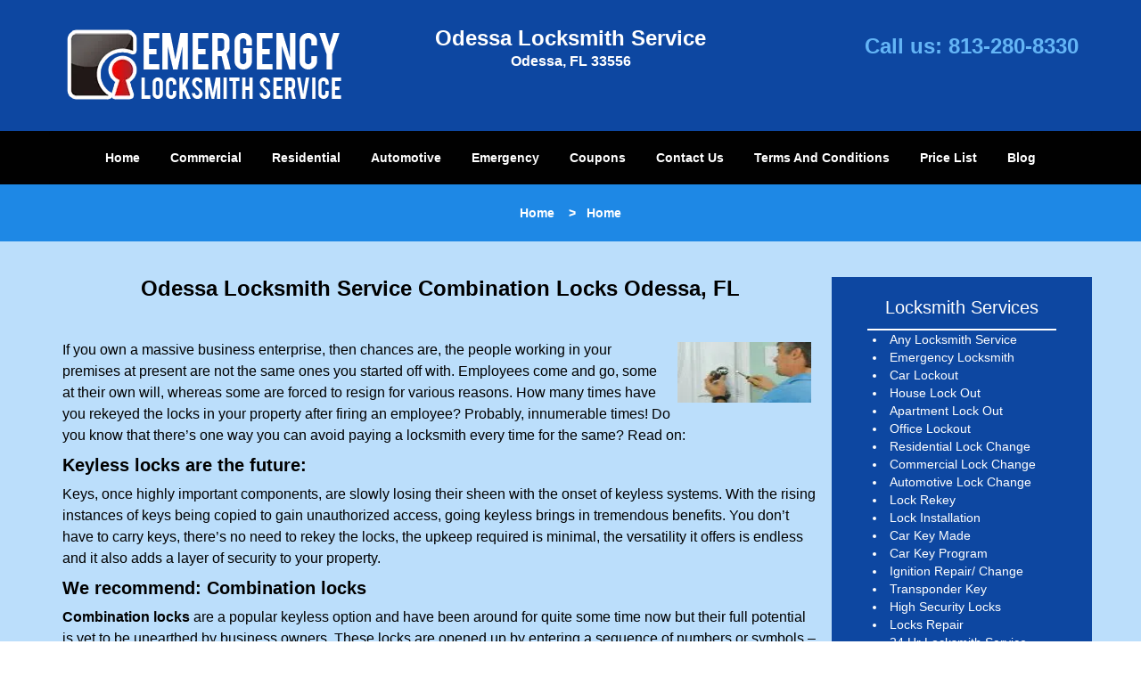

--- FILE ---
content_type: text/html
request_url: https://odessalocksmithservice.com/combination-locks.html
body_size: 4353
content:
<!DOCTYPE html><html lang="en"><head><meta charset="utf-8"><meta name="viewport" content="width=device-width, initial-scale=1"> <meta name="keywords" content="locksmith, locks, keys, home"/> <meta name="description" content="combination locks If you own a massive business enterprise, then chances are, the people working in your premises at present are not the same ones you"/> <meta name="og:keywords" content="locksmith, locks, keys, home"/><meta name="og:description" content="combination locks If you own a massive business enterprise, then chances are, the people working in your premises at present are not the same ones you"/><meta name="og:title" content="Odessa Locksmith Service Combination Locks Odessa, FL"/><meta name="og:url" content="https://odessalocksmithservice.com/combination-locks.html"/><meta name="og:image" content="https://odessalocksmithservice.com/userfiles/Template-L-4/images/Template-L-4-City-20/logo-temp-l4.webp"/><meta name="twitter:keywords" content="locksmith, locks, keys, home"/><meta name="twitter:description" content="combination locks If you own a massive business enterprise, then chances are, the people working in your premises at present are not the same ones you"/><meta name="twitter:site" content="odessalocksmithservice"/><meta name="twitter:title" content="Odessa Locksmith Service Combination Locks Odessa, FL"/><meta name="twitter:url" content="https://odessalocksmithservice.com/combination-locks.html"/><meta name="twitter:image" content="https://odessalocksmithservice.com/userfiles/Template-L-4/images/Template-L-4-City-20/logo-temp-l4.webp"/><meta name="twitter:card" content="summery"/><title>Odessa Locksmith Service Combination Locks Odessa, FL</title> <link rel="canonical" href="https://odessalocksmithservice.com/combination-locks.html"> <link rel="icon" href="/userfiles/Template-L-4/images/Template-L-4-City-20/45.png" type="image/png"> <link rel="preconnect" href="https://fonts.gstatic.com" crossorigin> <link rel="preload" href="fonts/fontawesome-webfont.woff2?v=4.3.0" as="font" type="font/woff2" crossorigin> <link href="https://fonts.googleapis.com/css?family=Open+Sans:800,700,600,400,300&amp;display=swap"><link href="https://fonts.googleapis.com/css?family=Roboto:800,700,600,400,300&amp;display=swap"> <link rel="stylesheet" href="/css/bootstrap.min.css"> <link rel="stylesheet" href="/css/style.min.css"> <link media="print" onload="this.media='all'" href="/css/custom.combination-locks.css" rel="stylesheet"/><!--[if lte IE 8]><script src="/scripts/respond-1.1.0.min.js"></script><![endif]--> <!--[if lt IE 9]><script src="/scripts/html5shiv.js"></script><![endif]--> <script type="text/javascript">document.cookie='resolution='+Math.max(screen.width,screen.height)+("devicePixelRatio"in window?","+devicePixelRatio:",1")+'; path=/';</script><script defer type="application/ld+json">{
    "@context": "https://schema.org",
    "@type": "https://odessalocksmithservice.com/#localbusiness",
    "name": "Odessa Locksmith Service",
    "url": "https://odessalocksmithservice.com",
    "logo": "https://odessalocksmithservice.com/userfiles/Template-L-4/images/Template-L-4-City-20/logo-temp-l4.webp",
    "img": "https://odessalocksmithservice.com/userfiles/Template-L-4/images/Template-L-4-City-20/combination-locks.webp",
    "description": "combination locks If you own a massive business enterprise, then chances are, the people working in your premises at present are not the same ones you",
    "telephone": "813-280-8330",
    "address": {
        "@type": "PostalAddress",
        "streetAddress": "8568 Gunn Highway Suite: 8",
        "addressLocality": "Odessa",
        "addressRegion": "FL",
        "postalCode": "33556",
        "addressCountry": "US"
    },
    "openingHoursSpecification": [
        {
            "@type": "OpeningHoursSpecification",
            "dayOfWeek": [
                "Mon",
                "Tue",
                "Wed",
                "Thu",
                "Fri",
                "Sat",
                "Sun"
            ],
            "opens": "00:00",
            "closes": "23:59"
        }
    ],
    "paymentAccepted": [
        "Cash",
        "Credit Card"
    ],
    "currenciesAccepted": "USD",
    "sameAs": [
        "https://www.facebook.com/Odessa-Locksmith-Service-935445509875219"
    ],
    "areaServed": [
        {
            "@type": "City",
            "name": "Odessa"
        }
    ],
    "services": {
        "serviceType": [
            "Residential Locksmith Services",
            "Commercial Locksmith Services",
            "Emergency Locksmith Services",
            "Automotive Locksmith Services"
        ]
    }
}</script></head> <body><section id="header"> <div class="container"><div class="row logo-box"> <div class="logo col-sm-4"> <a href="/"><picture class="lazily-loaded-picture"><source srcset="" data-placeholder-srcset="" data-srcset="/userfiles/Template-L-4/images/Template-L-4-City-20/logo-temp-l4.webp" type="image/webp" class="lazy-source"><img data-get-size="1" width="320" height="87" src="" data-placeholder-srcset="" class="lazy-img" data-src="/userfiles/Template-L-4/images/Template-L-4-City-20/logo-temp-l4.webp" alt="Odessa Locksmith Service" data-link="1"></picture></a></div> <div class="header-info col-sm-4 text-center"><span class="h1">Odessa Locksmith Service</span> <p>Odessa, FL 33556</p></div> <div class="header-contact col-sm-4"><p>Call us: <a href="tel:813-280-8330">813-280-8330</a></p></div></div></div></section> <div id="main-navigation"><div class="container"> <div class="row"><div class="col-sm-12 navigation text-center"> <nav class="navbar navbar-default"><button type="button" class="navbar-toggle collapsed" data-toggle="collapse" data-target="#fixed-collapse-navbar"> <span class="sr-only">Toggle navigation</span> <span class="icon-bar"></span> <span class="icon-bar"></span> <span class="icon-bar"></span></button> <div class="collapse navbar-collapse nav-collapse" id="fixed-collapse-navbar"><ul class="nav navbar-nav"> <li class=""><a href="/">Home</a></li> <li class=""><a href="/commercial-locksmith.html">Commercial</a></li> <li class=""><a href="/residential-locksmith.html">Residential</a></li> <li class=""><a href="/automotive-locksmith.html">Automotive</a></li> <li class=""><a href="/emergency-locksmith.html">Emergency</a></li> <li class=""><a href="/coupons-locksmith-service.html">Coupons</a></li> <li class=""><a href="/contact-us-locksmith-service.html">Contact Us</a></li> <li class=""><a href="/locksmith-terms-and-conditions.html">Terms And Conditions</a></li> <li class=""><a href="/locksmith-price-list.html">Price List</a></li> <li class="dropdown "><a href="/blog.html" class="dropdown-toggle">Blog</a> <ul class="dropdown-menu" role="menu"> <li><a href="/local-mobile-locksmith.html" class="main">Local Mobile Locksmith</a></li> <li><a href="/emergency-locksmith-services.html" class="main">Emergency Locksmith Services</a></li> <li><a href="/local-locksmith-service.html" class="main">Local Locksmith Service</a></li> <li><a href="/lock-repair-services.html" class="main">Lock Repair Services</a></li> <li><a href="/locksmith-24-hour-service.html" class="main">Locksmith 24 Hour Service</a></li> <li><a href="/locksmith-mobile-service.html" class="main">Locksmith Mobile Service</a></li> <li><a href="/locksmith-near-me.html" class="main">Locksmith Near Me</a></li> <li><a href="/nearest-locksmith.html" class="main">Nearest Locksmith</a></li> <li><a href="/apartment-lockout.html" class="main">Apartment lockout</a></li> <li><a href="/professional-locksmith.html" class="main">Professional Locksmith</a></li> <li><a href="/trusted-locksmith.html" class="main">Trusted Locksmith</a></li> <li><a href="/unlock-service.html" class="main">Unlock Service</a></li> <li><a href="/24-hour-lock-out-service.html" class="main">24 Hour Lock Out Service</a></li> <li><a href="/24-7-emergency-locksmith.html" class="main">24/7 Emergency Locksmith</a></li> <li><a href="/automotive-lockout.html" class="main">Automotive lockout</a></li> <li><a href="/automotive-locksmith0.html" class="main">Automotive locksmith</a></li> <li><a href="/best-locksmith.html" class="main">Best locksmith</a></li> <li><a href="/car-lockout.html" class="main">Car lockout</a></li> <li><a href="/commercial-lockout.html" class="main">Commercial lockout</a></li> <li><a href="/commercial-locksmith0.html" class="main">Commercial locksmith</a></li> <li><a href="/deadbolt-locks.html" class="main">Deadbolt locks</a></li> <li><a href="/emergency-locksmith0.html" class="main">Emergency locksmith</a></li> <li><a href="/lock-change.html" class="main">Lock change</a></li> <li><a href="/lock-out.html" class="main">Lock out</a></li> <li><a href="/locks-rekeyed.html" class="main">Locks rekeyed</a></li> <li><a href="/residential-locksmith0.html" class="main">Residential locksmith</a></li> <li><a href="/locksmith-on-speed-dial.html" class="main">Locksmith on Speed Dial</a></li> <li><a href="/hiring-a-mobile-locksmith.html" class="main">Hiring a Mobile Locksmith</a></li> <li><a href="/local-locksmiths-respond-faster.html" class="main">Local Locksmiths Respond Faster</a></li> <li><a href="/top-reasons-to-choose-us.html" class="main">Top Reasons to Choose Us</a></li> <li><a href="/blog24-hour-locksmith-what-to-expect.html" class="main">24-Hour Locksmith: What to Expect</a></li> <li><a href="/what-emergency-locksmiths-do.html" class="main">What Emergency Locksmiths Do</a></li> <li><a href="/24-7-locksmiths-for-lockouts.html" class="main">24/7 Locksmiths for Lockouts</a></li></ul></li></ul></div></nav></div></div></div></div> <div id="breadcrumb"><div class="container"> <div class="row"><div class="col-sm-12 innerPage"> <p class="text-center"><a href="/">Home</a>     &gt;   <strong>Home</strong></p></div></div></div></div> <section id="content"><div class="container"> <div class="row"><div class="col-sm-9"> <div class="row"><div class="main-content col-sm-12"> <h1 class="in0">Odessa Locksmith Service Combination Locks Odessa, FL</h1> <div class="temp-content-holder temp-content-0"></div> <p><picture class="lazily-loaded-picture"><source srcset="" data-placeholder-srcset="" data-srcset="/userfiles/Template-L-4/images/Template-L-4-City-20/combination-locks.webp" type="image/webp" class="lazy-source"><img alt="Odessa Locksmith Service Odessa, FL 813-280-8330 - combination-locks" width="150px" height="113px" src="" data-placeholder-srcset="" class="lazy-img in1" data-src="/userfiles/Template-L-4/images/Template-L-4-City-20/combination-locks.webp" title="Odessa Locksmith Service Odessa, FL 813-280-8330"></picture>If you own a massive business enterprise, then chances are, the people working in your premises at present are not the same ones you started off with. Employees come and go, some at their own will, whereas some are forced to resign for various reasons. How many times have you rekeyed the locks in your property after firing an employee? Probably, innumerable times! Do you know that there’s one way you can avoid paying a locksmith every time for the same? Read on:</p> <h2>Keyless locks are the future:</h2> <div class="temp-content-holder temp-content-2"></div> <h2>We recommend: Combination locks</h2> <div class="temp-content-holder temp-content-3"></div> <h2>ADVANTAGES:</h2> <ul> <li><strong>Allows controlled access:</strong> <br>Sturdy, built to last, easy to configure – these locks can be used to restrict access within the premises. For instance, if you require only a specific set of people to gain access into a zone, the sequence to the combination lock is shared to those people alone.<br> </li> <li><strong>Easy reconfiguration</strong> <br>In case, you suspect that the code has been compromised or if you’ve fired someone and want to change the code, you can do it yourself. Each combination lock comes with specific manufacturer instructions that detail the procedure involved in resetting it with a new code, without requiring a technician’s help.</li></ul> <h2>Installation and unlocking service</h2> <div class="temp-content-holder temp-content-4"></div></div></div></div> <div id="sidebar" class="col-sm-3 T2Hanimate" data-offset="90%" data-animation="fadeInLeft"><div class="row"> <div class="sidebar-block col-xs-12"><div class="sidebar-content"> <div class="reversed-h default-h2 old-h2 in2">Locksmith Services</div> <ul> <li>Any Locksmith Service</li> <li>Emergency Locksmith</li> <li>Car Lockout</li> <li>House Lock Out</li> <li>Apartment Lock Out</li> <li>Office Lockout</li> <li>Residential Lock Change </li> <li>Commercial Lock Change</li> <li>Automotive Lock Change</li> <li>Lock Rekey</li> <li>Lock Installation</li> <li>Car Key Made</li> <li>Car Key Program </li> <li>Ignition Repair/ Change</li> <li>Transponder Key </li> <li>High Security Locks</li> <li>Locks Repair </li> <li>24 Hr Locksmith Service</li></ul></div></div> <div class="sidebar-block col-xs-12"><div class="sidebar-content"> <p class="in3"> </p> <p class="in3"><a href="/contact-us-locksmith-service.html"><span class="in5">Click Here To Contact Us</span></a></p> <div class="in6"><a href="/contact-us-locksmith-service.html"><picture class="lazily-loaded-picture"><source srcset="" data-placeholder-srcset="" data-srcset="/userfiles/Template-L-4/images/Template-L-4-City-20/call-now-side.webp" type="image/webp" class="lazy-source"><img width="150" height="145" alt="Odessa Locksmith Service Odessa, FL 813-280-8330" src="" data-placeholder-srcset="" class="lazy-img" data-src="/userfiles/Template-L-4/images/Template-L-4-City-20/call-now-side.webp" title="Odessa Locksmith Service Odessa, FL 813-280-8330"></picture></a></div> <p class="in3"><a href="tel:813-280-8330"><span class="in8"><strong>813-280-8330</strong></span></a></p></div></div> <div class="sidebar-block col-xs-12"><div class="sidebar-content"> <p class="in9"> </p> <p class="in9"><span class="in11">Our Company Goal!</span></p> <p class="in9"><picture class="lazily-loaded-picture"><source srcset="" data-placeholder-srcset="" data-srcset="/userfiles/Template-L-4/images/Template-L-4-City-20/satisfection-side-bar-img.webp" type="image/webp" class="lazy-source"><img alt="Odessa Locksmith Service Odessa, FL 813-280-8330 - satisfection-side-bar-img" width="150px" height="150px" src="" data-placeholder-srcset="" class="lazy-img in13" data-src="/userfiles/Template-L-4/images/Template-L-4-City-20/satisfection-side-bar-img.webp" title="Odessa Locksmith Service Odessa, FL 813-280-8330"></picture></p></div></div></div></div></div></div></section> <section id="footer" class="mobile-pb80"><div class="container"> <div class="row"><div class="col-sm-12 text-center footer_text"> <p>Odessa Locksmith Service | Hours: Monday through Sunday, All day</p> <p>Phone: <a href="tel:813-280-8330">813-280-8330</a> <a href="https://odessalocksmithservice.com">https://odessalocksmithservice.com</a></p> <p>Odessa, FL 33556 (Dispatch Location)</p> <p class="in3"><a href="/">Home</a> | <a href="/residential-locksmith.html">Residential</a> | <a href="/commercial-locksmith.html">Commercial</a> | <a href="/automotive-locksmith.html">Automotive</a> | <a href="/emergency-locksmith.html">Emergency</a> | <a href="/coupons-locksmith-service.html">Coupons</a> | <a href="/contact-us-locksmith-service.html">Contact Us</a></p> <p class="in3"><a href="/locksmith-terms-and-conditions.html">Terms &amp; Conditions</a> | <a href="/locksmith-price-list.html">Price List</a>| <a href="/site-map.html">Site-Map</a>| <a href="/seo-links-seo-links.html">Links</a></p> <p class="in16">Copyright <strong>©</strong> Odessa Locksmith Service 2016 - 2026. All rights reserved</p></div></div></div></section> <a id="back-to-top" href="#header" class="text-center" aria-label="back to top"><i class="fa fa-arrow-up"></i><span class="d-none">top</span></a> <div class="call-support show-mobile"><a href="tel:+18132808330" class="btn"><i class="fa fa-phone"></i> Call</a></div> <style type="text/css"></style> <script defer type="text/javascript" src="/scripts/jquery-1.12.4.min.js"></script> <script defer type="text/javascript" src="/scripts/wow.js"></script> <script defer type="text/javascript" src="/scripts/bootstrap.min.js"></script> <script defer type="text/javascript" src="/scripts/owl.carousel.js"></script> <script defer type="text/javascript" src="/scripts/jquery.prettyPhoto.js"></script> <script defer type="text/javascript" src="/scripts/waypoints.js"></script> <script defer type="text/javascript" src="/scripts/jquery.nivo.slider.js"></script> <script defer type="text/javascript" src="/scripts/jquery.validate.js"></script> <script defer type="text/javascript" src="/scripts/custom.js"></script><iframe class="fb-frame" src="https://www.facebook.com/plugins/share_button.php?href=https%3A%2F%2Fwww.facebook.com%2FOdessa-Locksmith-Service-935445509875219&layout&size&width=0&height=0&appId" width="0" height="0" scrolling="no" frameborder="0" allowfullscreen="true" target="_top" allow="autoplay; clipboard-write; encrypted-media; picture-in-picture"></iframe><script defer type="text/javascript" src="/scripts/combination-locks.js"></script></body></html>

--- FILE ---
content_type: application/javascript
request_url: https://odessalocksmithservice.com/scripts/combination-locks.js
body_size: 976
content:
$(document).ready(function(){
    $(document).on("images.loaded", function() {        
        let org_contents = {"temp-content-0":"<p>\u00a0<\/p>","temp-content-2":"<p>Keys, once highly important components, are slowly losing their sheen with the onset of keyless systems. With the rising instances of keys being copied to gain unauthorized access, going keyless brings in tremendous benefits. You don\u2019t have to carry keys, there\u2019s no need to rekey the locks, the upkeep required is minimal, the versatility it offers is endless and it also adds a layer of security to your property.<\/p>","temp-content-3":"<p><strong>Combination locks<\/strong> are a popular keyless option and have been around for quite some time now but their full potential is yet to be unearthed by business owners. These locks are opened up by entering a sequence of numbers or symbols \u2013 only the right sequence allows access.<\/p>","temp-content-4":"<p>We\u2019ve teamed up with the best manufacturers to bring you a wide range of quality <strong>combination locks<\/strong>. If you\u2019re looking for suggestions on the best locks, we\u2019ll guide you and also install the right ones in your property. In case, you\u2019ve forgotten the sequence and need to gain access into your property right away, our experts can employ the most intuitive and damage-free solutions for the same. We can also reconfigure the lock so that it answers to a new code. Our solutions are available 24\/7 in Odessa, FL area. Reach out to <strong><a href=\"\/\">Odessa Locksmith Service<\/a><\/strong> by dialing <strong><a href=\"tel:813-280-8330\">813-280-8330<\/a><\/strong> today!<\/p>"};
        if(typeof org_contents != 'string'){
            $.each(org_contents, function(k, v){
                let content_holder = $('.'+k);
                if(content_holder.length > 0){
                    content_holder.replaceWith(v);
                }
            });
        }
    });
})